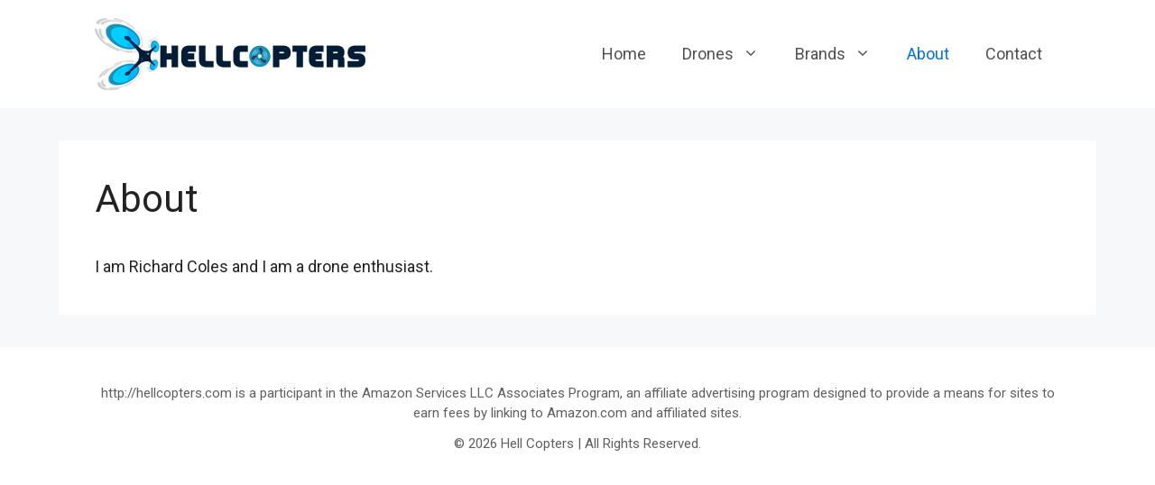

--- FILE ---
content_type: text/css
request_url: https://hellcopters.com/wp-content/themes/generatepress_child/style.css?ver=1628597806
body_size: 232
content:
/*
 Theme Name:   GeneratePress Child
 Theme URI:    https://generatepress.com
 Description:  Default GeneratePress child theme
 Author:       Tom Usborne
 Author URI:   https://tomusborne.com
 Template:     generatepress
 Version:      0.1
*/

.button-black-ama {
    width: 30% !important;
}
.wp-block-buttons > .wp-block-button {
    display: inline-block;
    margin-left: 0;
    margin-right: .5em;
    margin-bottom: .5em;
}
.amaze-buttons-black .button-black-ama a,.amaze_button-bottom a{
    padding: 12px ;
    font-size: 22px;
    text-transform: uppercase;
    background-color: #F90 ;
    color: #fff ;
    width: 100% ;
    display: block;
    text-align: center ;
    font-weight: 500 ;
    border-radius: 8px;
	border: 2px solid #F90;
}
.amaze-buttons-black .button-black-ama a:hover, .amaze_button-bottom a:hover {
    background-color: #FFF;
    color: #F90;
}
.no-sidebar .entry-content .amaze_button-top {
    margin: auto auto;
    width: 100%;
}
.amaze_button-top a {
    background: #000;
    color: #fff;
    margin: auto;
    display: block;
    padding: 13px;
    width: 100%;
    font-weight: bold;
	border: 2px solid #000;
}
.amaze_button-top a:hover {
    background: #fff;
    color: #000;
}
.amaze_button-top .wp-block-button {
    width: 100%;
    text-align: center;
}
.amaze_button-bottom .wp-block-button {
    width: 30%;
    margin: auto !important;
    display: block;
}
.copyright-bar p {
    margin-top: 12px;
}
.amaze-buttons-black {
    margin-bottom: 10px;
}
@media screen and (max-width: 414px) {

.amaze_button-bottom .wp-block-button {
    width: 100%;
}
	.wp-block-image .alignright,.wp-block-image .alignleft {
    float: none;
    margin: auto;
}
	.button-black-ama {
    width: 100% !important;
}
}